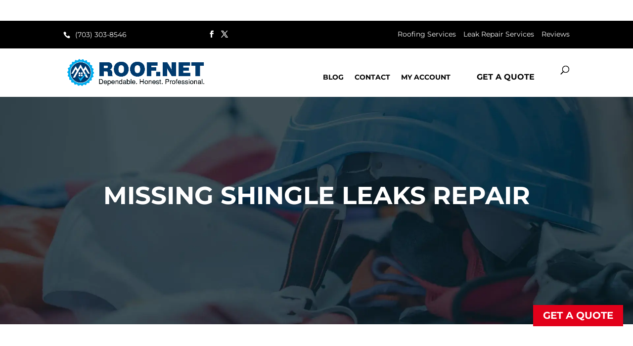

--- FILE ---
content_type: text/css; charset=UTF-8
request_url: https://roof.net/wp-content/plugins/InfobarPro/css/jquery.attentionbar.css
body_size: 287
content:
.attentionbar-wrapper { width: 100%; height:35px; z-index:1000;}
.attentionbar-container { width:100%; height:30px; overflow:hidden; z-index:1000;} 
.attentionbar-container-left, .attentionbar-container-right { width:20%; height:30px; display:inline-block; line-height:30px; float:left; }
.attentionbar-container-center { width:20%; height:30px; display:inline-block; line-height:30px; float:left; overflow:hidden; }
.attentionbar-close-button-container { width:5%; height:30px; display:inline-block; }
.attentionbar-open-button-container { width:5%; height:0px; display:block; position:absolute; top:0; overflow:hidden; }
.attentionbar-open-button-container.shadow { background:url('images/attentionbar-button-shadow.png') no-repeat center bottom; }
.attentionbar-open-button, .attentionbar-close-button { width:28px; height:30px; display:block; margin:0 auto; outline:none; border:none; }
.attentionbar-open-button {
  -moz-border-radius-topleft: 0px;
  -moz-border-radius-topright: 0px;
  -moz-border-radius-bottomright: 5px;
  -moz-border-radius-bottomleft: 5px;
  border-top-left-radius: 0px;
  border-top-right-radius: 0px;
  border-bottom-right-radius: 5px;
  border-bottom-left-radius: 5px;
}
.attentionbar-open-button.long-arrow { background:url('images/attentionbar-open-arrow.png') no-repeat center center; }
.attentionbar-open-button.long-arrow:hover { background:url('images/attentionbar-open-arrow-over.png') no-repeat center center; }
.attentionbar-close-button.long-arrow { background:url('images/attentionbar-close-arrow.png') no-repeat center center; }
.attentionbar-close-button.long-arrow:hover { background:url('images/attentionbar-close-arrow-over.png') no-repeat center center; }

.attentionbar-announcement { list-style-type:none; height:30px; margin:0; padding:0; }
.attentionbar-announcement li { height:30px; float:left; text-align:left; line-height:30px; }
.attentionbar-announcement li a { width:30px; height:30px; display:inline-block; }

.attentionbar-announcement li.announcement {
	padding-right: 10px;
	padding-left: 10px;
	font-family: verdana;
}
.attentionbar-obtained  #name_field{
margin-right: 10px;
margin-left: 10px;
-webkit-transition: all 0.30s ease-in-out;
  -moz-transition: all 0.30s ease-in-out;
  -ms-transition: all 0.30s ease-in-out;
  -o-transition: all 0.30s ease-in-out;
  outline: none;
  padding: 3px 0 3px 2px;
  border-radius: 1px;
  vertical-align: baseline;
   width: 156px;
}
.attentionbar-obtained  #email_field{
margin-right: 10px;
-webkit-transition: all 0.30s ease-in-out;
  -moz-transition: all 0.30s ease-in-out;
  -ms-transition: all 0.30s ease-in-out;
  -o-transition: all 0.30s ease-in-out;
  outline: none;
  padding: 3px 0 3px 2px;
  border-radius: 1px;
  vertical-align: baseline;
   width: 156px;
}
.attentionbar-obtained input[type="text"] {
	line-height: 18px;
	border:1px solid rgba(0, 0, 0, 0.32);
	border-radius: 2px !important;
}
.attentionbar-obtained button#submit{
background-color: #000000;
border: 1px solid #050809;
display: inline-block;
color: #ffffff;
font-size: 16px;
font-weight: normal;
text-decoration: none;
text-shadow: 0px 1px 0px #34849f;
margin-right: 10px;
padding: 6px 15px 7px 15px;
border-radius: 2px;
line-height: 18px;
vertical-align: baseline;
cursor:pointer;
}
button#submit{
margin-top: 5px;
}
@media (max-width:500px){
.attentionbar-container-left{
display:none;
}
.attentionbar-container-center{
width: 80% !important;
margin-left: 5%;
}
}
@media (max-width: 740px){
   .attentionbar-open-button, .attentionbar-close-button {
        width: 20px;
    }  
}

--- FILE ---
content_type: application/x-javascript; charset=UTF-8
request_url: https://roof.net/wp-content/cache/autoptimize/js/autoptimize_single_2e2b20293fe758fb64c5177d99511e44.js
body_size: 121
content:
jQuery(document).ready(function(){jQuery('input.infobar_entries').click(function(e){var infobar_name=jQuery('div.inside').find('input[name="nb_name"]').val();var infobar_content=jQuery('div.inside').find('textarea[name="nb_content"]').val();if(infobar_name==""||infobar_content==""){if(infobar_name==""){jQuery('input#nb_name').css({"border":"1px solid red"});e.preventDefault();}
if(infobar_content==""){jQuery('textarea#nb_content').css({"border":"1px solid red"});e.preventDefault();}}});jQuery('input[name=nb_optionselect]').click(function(){var radio_value=jQuery('input[name=nb_optionselect]:checked').val();if(radio_value=='2'){jQuery('.obtain_division').css("display","block");}
else{jQuery('.obtain_division').css("display","none");}});jQuery('.group').hide();jQuery('.group:first').fadeIn();jQuery('#of-nav li:first').addClass('current');jQuery('#of-nav li a').click(function(evt){jQuery('#of-nav li').removeClass('current');jQuery(this).parent().addClass('current');var clicked_group=jQuery(this).attr('href');jQuery('.group').hide();jQuery(clicked_group).fadeIn();evt.preventDefault();});jQuery('.mc_getlist').click(function(){jQuery('.mailing-ajax-loading').show();var mc_apikey=jQuery('#mc_apikey').val();var data={action:'appeal_acknowledgement',apikey_mc:mc_apikey,service_in_use:'mc'};jQuery.post(script_call.ajaxurl,data,function(acknowledgment){if(acknowledgment){jQuery('.mailing-ajax-loading').hide();jQuery('#info_mailservice').val('mailchimp');jQuery('.mc_mailing_list').html(acknowledgment);}
else{jQuery('.mailing-ajax-loading').hide();alert('error');}});});jQuery('.ic_getlist').click(function(){jQuery('.mailing-ajax-loading').show();var ic_password=jQuery('#ic_password').val();var ic_username=jQuery('#ic_username').val();var ic_apikey=jQuery('#ic_apikey').val();var data={action:'appeal_acknowledgement',password_ic:ic_password,username_ic:ic_username,apikey_ic:ic_apikey,service_in_use:'ic'}
jQuery.post(script_call.ajaxurl,data,function(acknowledgment){if(acknowledgment){jQuery('.mailing-ajax-loading').hide();jQuery('.ic_mailing_list').html(acknowledgment);}
else{jQuery('.mailing-ajax-loading').hide();alert('error');}});});jQuery('.gr_getlist').click(function(){jQuery('.mailing-ajax-loading').show();var gr_apikey=jQuery('#gr_apikey').val();var data={action:'appeal_acknowledgement',apikey_gr:gr_apikey,service_in_use:'gr'}
jQuery.post(script_call.ajaxurl,data,function(acknowledgment){if(acknowledgment){jQuery('.mailing-ajax-loading').hide();jQuery('.gr_mailing_list').html(acknowledgment);}
else{jQuery('.mailing-ajax-loading').hide();alert('error');}});});jQuery('.cm_getlist').click(function(){jQuery('.mailing-ajax-loading').show();var cm_clientid=jQuery('#cm_clientid').val();var cm_apikey=jQuery('#cm_apikey').val();var data={action:'appeal_acknowledgement',clientid_cm:cm_clientid,apikey_cm:cm_apikey,service_in_use:'cm'}
jQuery.post(script_call.ajaxurl,data,function(acknowledgment){if(acknowledgment){jQuery('.mailing-ajax-loading').hide();jQuery('.cm_mailing_list').html(acknowledgment);}
else{jQuery('.mailing-ajax-loading').hide();alert('error');}});});jQuery('.cc_getlist').click(function(){jQuery('.mailing-ajax-loading').show();var cc_username=jQuery('#cc_username').val();var cc_password=jQuery('#cc_password').val();var data={action:'appeal_acknowledgement',username_cc:cc_username,password_cc:cc_password,service_in_use:'cc'}
jQuery.post(script_call.ajaxurl,data,function(acknowledgement){if(acknowledgement){jQuery('.mailing-ajax-loading').hide();jQuery('.cc_mailing_list').html(acknowledgement);}
else{jQuery('.mailing-ajax-loading').hide();alert('error');}});});jQuery('.aw_getlist').click(function(){jQuery('.mailing-ajax-loading').show();var secret_token=jQuery('#aw_tokensecret').val();var access_token=jQuery('#aw_accesstoken').val();var data={action:'appeal_acknowledgement',aw_secret_token:secret_token,aw_access_token:access_token,service_in_use:'aw'}
jQuery.post(script_call.ajaxurl,data,function(acknowledgement){if(acknowledgement){alert(acknowledgement);jQuery('.mailing-ajax-loading').hide();jQuery('.aw_mailing_list').html(acknowledgement);}
else{jQuery('.mailing-ajax-loading').hide();alert('error');}});});});

--- FILE ---
content_type: application/x-javascript; charset=UTF-8
request_url: https://roof.net/wp-content/plugins/InfobarPro/js/jquery-attentionbar.js
body_size: 4918
content:
(function ($) {
    $.attentionbar = function (options) {
        if (typeof options == "string") {
            options = {"messages": [options]};
        }
        ;
        var settings = $.extend(true, {}, defaults, options);
        bar.apply(settings);
    };

    $.fn.textWidth = function () {
        var html_org = $(this).html();
        var html_calc = '<span>' + html_org + '</span>'
        $(this).html(html_calc);
        var width = $(this).find('span:first').width();
        $(this).html(html_org);
        return width;
    };
    defaults = {
        "height": 45,
        "collapsedButtonHeight": 45,
        "positioning": "fixed",
        "backgroundColor": "IndianRed",
        "border": "solid 3px #FFF",
        "enableShadow": true,
        "buttonTheme": "triangle-arrow",
        "display": "expanded",
        "displayDelay": 0,
        "speed": 200,
        "easing": "swing",
        "messages": {
            "backgroundColor": [],
            "fontColor": "white",
            "aFontColor": "white",
            "text": []
        },
        "messagesDelay": 2000,
        "messagesFadeDelay": 500,
        "messagesScrollSpeed": 50,
        "messagesScrollDelay": 2000,
        "messagesScrollDirection": "left",
        "enableCookie": false,
        "cookieHash": "",
        "cookieExpire": 1,
        "positionClose": "right",
        "positionAnnouncement": "left",
        "messageClass": "",
        "fontFamily": "Verdana",
        "fontSize": "10pt",
        "fontColor": "White",
        "fontShadow": null,
        "aFontFamily": "Verdana",
        "aFontSize": "10pt",
        "aFontColor": "LightYellow",
        "aFontDecoration": "underline",
        "aFontShadow": null,
        "aHoverFontFamily": null,
        "aHoverFontSize": null,
        "aHoverFontColor": null,
        "aHoverFontDecoration": null,
        "aHoverFontShadow": null,
        "announcement": {
            "text": "IMPORTANT!:",
            "fontFamily": "Verdana",
            "fontSize": [],
            "fontColor": "White",
            "fontShadow": null,
            "icon": []
        },
        "sideBar2": {
            "enabled": false,
            "googleAPIKey": "",
            "url": "http://my-domain.com/rss",
            "maxResults": 5,
            "linkText": "Read More",
            "linkTarget": "_blank"
        }
    };
    bar = {
        settings: {},
        wrapper: null,
        container: null,
        shadow: null,
        left: null,
        center: null,
        message: null,
        right: null,
        closeButtonContainer: null,
        closeButton: null,
        openButtonContainer: null,
        openButton: null,
        initialized: false,
        isOpen: false,
        htmlMarginTop: 0,
        messageTimeoutId: null,
        messageIndex: 0,
        initialize: function () {
            var $html = $('html');
            bar.htmlMarginTop = parseInt($html.css('margin-top'));
            bar.htmlMarginTop = isNaN(bar.htmlMarginTop) ? 0 : bar.htmlMarginTop;
            if ($('.attentionbar-wrapper').length == 0) {
                bar.wrapper = $('<div/>').addClass('attentionbar-wrapper');
                bar.container = $('<div/>').addClass('attentionbar-container');
                bar.shadow = $('<div/>').addClass('attentionbar-shadow');
                bar.left = $('<div/>').addClass('attentionbar-container-left');
                bar.center = $('<div/>').addClass('attentionbar-container-center');
                bar.message = $('<span/>').addClass('attentionbar-message');
                bar.obtained = $('<div/>').addClass('attentionbar-obtained');
                bar.name = $('<input>').attr("id", "name_field").attr('name', "subscriber_name").attr("type", "text");
                bar.email = $('<input>').attr("id", "email_field").attr('name', "subscriber_email").attr("type", "text");
                bar.button = $('<button/>').attr("id", "submit");
                bar.right = $('<div/>').addClass('attentionbar-container-right');
                bar.closeButtonContainer = $('<div/>').addClass('attentionbar-close-button-container');
                bar.closeButton = $('<a/>').attr('href', '#close-attentionbar').addClass('attentionbar-close-button').text(' ');
                bar.openButtonContainer = $('<div/>').addClass('attentionbar-open-button-container');
                bar.openButton = $('<a/>').attr('href', '#open-attentionbar').addClass('attentionbar-open-button').text(' ');
                bar.addTo('body');
                bar.initialized = true;
            } else {
                bar.wrapper = $('.attentionbar-wrapper');
                bar.container = $('.attentionbar-container');
                bar.shadow = $('.attentionbar-shadow');
                bar.left = $('.attentionbar-container-left');
                bar.center = $('.attentionbar-container-center');
                bar.message = $('attentionbar-message');
                bar.right = $('.attentionbar-container-right');
                bar.closeButtonContainer = $('.attentionbar-close-button-container');
                bar.closeButton = $('.attentionbar-close-button').text(' ');
                bar.openButtonContainer = $('.attentionbar-open-button-container');
                bar.openButton = $('.attentionbar-open-button').text(' ');
                bar.initialized = true;
            }
            ;
        },
        setCookie: function (name, value, days) {
            if (days) {
                var date = new Date();
                date.setTime(date.getTime() + (days * 24 * 60 * 60 * 1000));
                var expires = "; expires=" + date.toGMTString();
            } else {
                var expires = "";
            }
            ;
            document.cookie = name + "=" + value + expires + "; path=/";
        },
        getCookie: function (name) {
            var nameEQ = name + "=";
            var ca = document.cookie.split(';');
            for (var i = 0; i < ca.length; i++) {
                var c = ca[i];
                while (c.charAt(0) == ' ')
                    c = c.substring(1, c.length);
                if (c.indexOf(nameEQ) == 0)
                    return c.substring(nameEQ.length, c.length);
            }
            return null;
        },
        deleteCookie: function (name) {
            bar.setCookie(name, "", -1);
        },
        addTo: function (selector) {
            $(selector).prepend(bar.wrapper);
            bar.wrapper.append(bar.container).append(bar.shadow).append(bar.openButtonContainer);
            bar.container.append(bar.closeButtonContainer).append(bar.left).append(bar.center.append(bar.message)).append(bar.obtained.append(bar.name).append(bar.email).append(bar.button)).append(bar.right);
            bar.closeButtonContainer.append(bar.closeButton);
            bar.openButtonContainer.append(bar.openButton);
        },
        isNotNullOrEmpty: function (strVal) {
            return(typeof strVal == "string" && strVal != null && strVal != "");
        },
        messageCycle: function () {
            bar.clearMessageTimeout();
            if (bar.settings.messages.text.length == 1) {
                bar.message.html(bar.settings.messages.text[0]);

                if (!bar.isNotNullOrEmpty(bar.settings.messageClass)) {
                    var $a = bar.message.find('a');
                    bar.styleLinks($a, 0);
                    bar.styleLinksHover($a, 0);
                }
                ;
                var mWidth = bar.message.textWidth();
                var cWidth = bar.center.width();
                bar.message.css({'opacity': 100});
                if (mWidth <= cWidth) {
                    bar.message.css({'left': 0, 'width': 'auto'});
                    bar.messageTimeoutId = setTimeout(bar.messageCycle, bar.settings.messagesDelay);
                } else if (bar.settings.messages.text.length == 1 && mWidth > cWidth) {
                    var diff = mWidth - cWidth;
                    var speed = Math.round(diff / bar.settings.messagesScrollSpeed) * 1000;
                    bar.message.css({'width': mWidth}).animate({'left': 0}, 500);
                    bar.message.delay(bar.settings.messagesScrollDelay).animate({'left': '-' + diff
                    },
                    speed, 'linear',
                            function () {
                                bar.messageTimeoutId = setTimeout(bar.messageCycle, bar.settings.messagesDelay);
                            });
                }
                ;
            } else if (bar.settings.messages.text.length > 1) {
                bar.message.animate({'opacity': 0},
                bar.settings.messagesFadeDelay / 2,
                        function () {
                            bar.message.css({'left': 0, 'width': 'auto'});
                            bar.message.html(bar.settings.messages.text[bar.messageIndex]);
                            bar.container.add(bar.openButton).css({'background-color': bar.settings.messages.backgroundColor[bar.messageIndex]});
                            bar.message.css('color', bar.settings.messages.fontColor[bar.messageIndex]);
                            var $announcement = bar.left.find('ul');
                            var $text = $announcement.find('li.' + bar.settings.announcementClass);
                            var $announcementicon = $announcement.find('a.announcementicon');
                            //alert($announcementicon);
                            if (icon.image[bar.messageIndex] != '') {
                                $announcementicon.attr('title', icon.name[bar.messageIndex]).attr('target', icon.target).css({'background': "url('" + icon.image[bar.messageIndex] + "') no-repeat center center", 'height': bar.settings.height});
                            } else {
                                $announcementicon.attr('title', icon.name[bar.messageIndex]).attr('target', icon.target).css('background', '');
                            }
                            $text.animate({fontSize: bar.settings.announcement.fontSize[bar.messageIndex]}, 500).css('color', bar.settings.messages.fontColor[bar.messageIndex]).text(bar.settings.announcement.text[bar.messageIndex]);
                            if (!bar.isNotNullOrEmpty(bar.settings.messageClass)) {
                                var $a = bar.message.find('a');
                                bar.styleLinks($a, bar.messageIndex);
                                bar.styleLinksHover($a);
                            }
                            ;
                            (bar.messageIndex >= (bar.settings.messages.text.length - 1)) ? bar.messageIndex = 0 : bar.messageIndex++;
                            bar.message.animate({'opacity': 100},
                            bar.settings.messagesFadeDelay / 2, function () {
                                var mWidth = bar.message.textWidth();
                                var cWidth = bar.center.width();
                                var diff = mWidth - cWidth;
                                if (mWidth > cWidth) {
                                    var speed = Math.round(diff / bar.settings.messagesScrollSpeed) * 1000;
                                    bar.message.css({'width': mWidth}).delay(bar.settings.messagesScrollDelay).animate({'left': '-' + diff}, speed, 'linear',
                                            function () {
                                                bar.messageTimeoutId = setTimeout(bar.messageCycle, bar.settings.messagesDelay);
                                            });
                                } else {
                                    bar.messageTimeoutId = setTimeout(bar.messageCycle, bar.settings.messagesDelay);
                                }
                                ;
                            });
                        });
            } else {
                bar.message.empty();
                bar.messageTimeoutId = setTimeout(bar.messageCycle, bar.settings.messagesDelay);
            }
            ;
        }, styleLinks: function (links, messageindex) {
            if (bar.isNotNullOrEmpty(bar.settings.aFontFamily)) {
                links.css('font-family', bar.settings.aFontFamily);
            }
            ;
            if (bar.isNotNullOrEmpty(bar.settings.aFontSize)) {
                links.css('font-size', bar.settings.aFontSize);
            }
            ;
            if (bar.isNotNullOrEmpty(bar.settings.messages.aFontColor[messageindex])) {
                links.css('color', bar.settings.messages.aFontColor[messageindex]);
            }
            ;
            if (bar.isNotNullOrEmpty(bar.settings.aFontDecoration)) {
                links.css('text-decoration', bar.settings.aFontDecoration);
            }
            ;
            if (bar.isNotNullOrEmpty(bar.settings.aFontShadow)) {
                links.css('text-shadow', bar.settings.aFontShadow);
            }
            ;
        }, styleLinksHover: function (links) {
            links.unbind('mouseenter.attentionbar').bind({'mouseenter.attentionbar': function () {
                    if (bar.isNotNullOrEmpty(bar.settings.aHoverFontFamily)) {
                        links.css('font-family', bar.settings.aHoverFontFamily);
                    }
                    ;
                    if (bar.isNotNullOrEmpty(bar.settings.aHoverFontSize)) {
                        links.css('font-size', bar.settings.aHoverFontSize);
                    }
                    ;
                    if (bar.isNotNullOrEmpty(bar.settings.aHoverFontColor)) {
                        links.css('color', bar.settings.aHoverFontColor);
                    }
                    ;
                    if (bar.isNotNullOrEmpty(bar.settings.aHoverFontDecoration)) {
                        links.css('text-decoration', bar.settings.aHoverFontDecoration);
                    }
                    ;
                    if (bar.isNotNullOrEmpty(bar.settings.aHoverFontShadow)) {
                        links.css('text-shadow', bar.settings.aHoverFontShadow);
                    }
                    ;
                }, 'mouseleave.attentionbar': function () {
                    bar.styleLinks(links);
                }});
        }, clearMessageTimeout: function () {
            if (typeof bar.messageTimeoutId != 'undefined' && bar.messageTimeoutId != null) {
                clearTimeout(bar.messageTimeoutId);
            }
            ;
            bar.messageTimeoutId = null;
        }, setMessageTimeout: function () {
            bar.clearMessageTimeout();
            if (typeof bar.messageTimeoutId == 'undefined' || bar.messageTimeoutId == null) {
                bar.messageTimeoutId = setTimeout(bar.messageCycle, bar.settings.messagesDelay);
            }
            ;
        },
        isGoogleLoaded: function () {
            var googleAPI = false;
            $('head > script[type="text/javascript"]').each(function () {
                var src = $(this).attr('src');
                var check = "http://www.google.com/jsapi?key=";
                if (bar.isNotNullOrEmpty(src) && src.length >= check.length && src.substr(0, check.length) === check) {
                    googleAPI = true;
                }
                ;
            });
            return(googleAPI && !(typeof google == 'undefined'));
        },
        isFeedsLoaded: function () {
            return(bar.isGoogleLoaded() && !(typeof google.feeds == 'undefined'));
        },
        loadGoogle: function () {
            var script = document.createElement("script");
            script.src = "http://www.google.com/jsapi?key=" + bar.settings.sideBar2.googleAPIKey + "&callback=jQuery.attentionbarGoogleCallback";
            script.type = "text/javascript";
            document.getElementsByTagName("head")[0].appendChild(script);
        },
        loadFeeds: function () {
            google.load("feeds", "1", {'callback': bar.loadRss});
        },
        loadRss: function () {
            var feed = new google.feeds.Feed(bar.settings.sideBar2.url);
            feed.setNumEntries(bar.settings.sideBar2.maxResults);
            feed.load(function (result) {
                bar.clearMessageTimeout();
                if (!result.error) {
                    for (var i = 0; i < result.feed.entries.length; i++) {
                        var msg = result.feed.entries[i].title;
                        if (bar.isNotNullOrEmpty(bar.settings.sideBar2.linkText)) {
                            msg += ' <a href="' + result.feed.entries[i].link + '" target="' + bar.settings.sideBar2.linkTarget + '">' + bar.settings.sideBar2.linkText + '</a>';
                        }
                        ;
                        bar.settings.messages.push(msg);
                    }
                }
                ;
                bar.message.stop().css({'left': 0, 'opacity': 100});
                bar.messageCycle();
            });
        },
        expand: function (e) {
            if (typeof e != 'undefined' && e != null && typeof e.preventDefault == 'function') {
                e.preventDefault();
            }
            if (!bar.isOpen) {
                bar.openButton.animate({'height': 0}, bar.settings.speed);
                bar.openButtonContainer.animate({'height': 0}, bar.settings.speed,
                        function () {
                            bar.container.animate({'height': bar.settings.height},
                            bar.settings.speed, bar.settings.easing).css({'border-bottom': bar.settings.border});
                            bar.wrapper.animate({'height': bar.settings.height + 5},
                            bar.settings.speed, bar.settings.easing);
                            if (bar.settings.positioning == 'fixed') {
                                $('html').animate({'margin-top': '+=' + (bar.settings.height + 5)});
                            } else {
                                $('html').css({'margin-top': bar.htmlMarginTop + 'px'});
                            }
                            ;
                            bar.wrapper.focus();
                        });
                bar.isOpen = true;
                if (bar.settings.enableCookie) {
                    bar.setCookie('attentionbar-state' + bar.settings.cookieHash, true, bar.settings.cookieExpire);
                }
            }
            ;
        },
        collapse: function (e) {
            if (typeof e != 'undefined' && e != null && typeof e.preventDefault == 'function') {
                e.preventDefault();
            }
            if (bar.isOpen) {
                bar.container.animate({'height': 0}, bar.settings.speed).css({'border': 'none'});
                if (bar.settings.positioning == 'fixed') {
                    $('html').animate({'margin-top': '-=' + (bar.settings.height + 5)});
                } else {
                    $('html').css({'margin-top': bar.htmlMarginTop + 'px'});
                }
                ;
                bar.wrapper.animate({'height': 5},
                bar.settings.speed,
                        function () {
                            bar.openButtonContainer.animate({'height': bar.settings.collapsedButtonHeight + 11},
                            bar.settings.speed,
                                    bar.settings.easing);
                            bar.openButton.animate({'height': bar.settings.collapsedButtonHeight},
                            bar.settings.speed, bar.settings.easing);
                        });
                bar.isOpen = false;
                if (bar.settings.enableCookie) {
                    bar.setCookie('attentionbar-state' + bar.settings.cookieHash, false, bar.settings.cookieExpire);
                }
            }
            ;
        },
        setExpanded: function () {
            bar.container.height(bar.settings.height).css({'border-bottom': bar.settings.border});
            bar.wrapper.height(bar.settings.height + 5);
            bar.openButtonContainer.add(bar.openButton).height(0);
            if (bar.settings.positioning == 'fixed') {
                $('html').css({'margin-top': (bar.htmlMarginTop <= 0) ? (bar.settings.height + 5) + 'px' : (bar.htmlMarginTop + (bar.settings.height + 5)) + 'px'});
            } else {
                $('html').css({'margin-top': bar.htmlMarginTop + 'px'});
            }
            ;
            bar.isOpen = true;
            if (bar.settings.enableCookie) {
                bar.setCookie('attentionbar-state' + bar.settings.cookieHash, true, bar.settings.cookieExpire);
            }
        },
        setCollapsed: function () {
            bar.container.height(0).css({'border-bottom': 0});
            bar.wrapper.height(5);
            bar.openButtonContainer.height(bar.settings.collapsedButtonHeight + 11);
            bar.openButton.height(bar.settings.collapsedButtonHeight);
            if (bar.settings.positioning == 'fixed') {
                $('html').css({'margin-top': (bar.htmlMarginTop <= 0) ? 0 + 'px' : (bar.htmlMarginTop - (bar.settings.height + 5)) + 'px'});
            } else {
                $('html').css({'margin-top': bar.htmlMarginTop + 'px'});
            }
            ;
            bar.isOpen = false;
            if (bar.settings.enableCookie) {
                bar.setCookie('attentionbar-state' + bar.settings.cookieHash, false, bar.settings.cookieExpire);
            }
        },
        apply: function (settings) {
            wasinit = true;
            bar.settings = settings;
            if (!bar.initialized) {
                bar.initialize();
                wasinit = false;
            }
            if (settings.messagesScrollDirection != 'left' && settings.messagesScrollDirection != 'right') {
                settings.messagesScrollDirection = defaults.messagesScrollDirection;
            }
            ;
            bar.wrapper.height(bar.settings.height + 5);
            bar.openButtonContainer.height(bar.settings.collapsedButtonHeight + 11);
            bar.openButton.height(bar.settings.collapsedButtonHeight);
            bar.container.add(bar.right).add(bar.left).add(bar.center).add(bar.message).add(bar.closeButtonContainer).add(bar.closeButton).height(bar.settings.height);
            if (window.matchMedia('(min-width: 500px)').matches) {
                bar.right.add(bar.left).add(bar.center).add(bar.message).css({'line-height': bar.settings.height + 'px'});
            }
            bar.container.add(bar.openButton).css({'background-color': bar.settings.backgroundColor});
            bar.container.css({'border-bottom': bar.settings.border});
            bar.openButton.css({'border': bar.settings.border, 'border-top': 'none'});
            bar.openButtonContainer.css({'top': bar.htmlMarginTop + 'px'});
            bar.openButton.add(bar.closeButton).removeClass();
            bar.openButton.addClass('attentionbar-open-button');
            bar.closeButton.addClass('attentionbar-close-button');
            bar.openButton.add(bar.closeButton).addClass(settings.buttonTheme);
            if (bar.settings.enableShadow) {
                bar.shadow.show();
                bar.openButtonContainer.addClass('shadow');
            } else {
                bar.shadow.hide();
                bar.openButtonContainer.removeClass('shadow');
            }
            ;
            if (bar.isNotNullOrEmpty(bar.settings.messageClass)) {
                bar.message.addClass(bar.settings.messageClass);
            } else {
                if (bar.isNotNullOrEmpty(bar.settings.fontFamily)) {
                    bar.message.css('font-family', bar.settings.fontFamily);
                }
                ;
                if (bar.isNotNullOrEmpty(bar.settings.fontSize)) {
                    bar.message.css('font-size', bar.settings.fontSize);

                }
                ;
                if (bar.isNotNullOrEmpty(bar.settings.fontColor)) {
                    bar.message.css('color', bar.settings.fontColor);
                }
                ;
                if (bar.isNotNullOrEmpty(bar.settings.fontShadow)) {
                    bar.message.css('text-shadow', bar.settings.fontShadow);
                }
                ;
            }
            ;
            if (bar.settings.sideBar2.enabled && bar.isNotNullOrEmpty(bar.settings.sideBar2.googleAPIKey) && bar.isNotNullOrEmpty(bar.settings.sideBar2.url)) {
                bar.messageIndex = 0;
                if (bar.isGoogleLoaded() && bar.isFeedsLoaded()) {
                    bar.loadRss();
                } else if (bar.isFeedsLoaded()) {
                    bar.loadFeeds();
                } else {
                    bar.loadGoogle();
                }
                ;
            } else {
                bar.center.hover(bar.clearMessageTimeout, bar.setMessageTimeout);
                bar.message.stop(true, false).css({'left': 0, 'opacity': 100});
                bar.messageCycle();
            }
            ;
            if (bar.settings.positionAnnouncement == 'left' || bar.settings.positionAnnouncement == 'right') {
                if (bar.settings.announcement.icon.length > 0) {
                    var $announcement = $('.attentionbar-announcement').length > 0 ? $('.attentionbar-announcement') : $('<ul/>').addClass('attentionbar-announcement');
                    $announcement.empty();
                    if (window.matchMedia('(min-width: 500px)').matches) {
                        var $text = $('<li/>').text(bar.settings.announcement.text[0]).css({'height': bar.settings.height, 'line-height': bar.settings.height + 'px'});
                    } else {
                        var $text = $('<li/>').text(bar.settings.announcement.text[0]).css({'height': bar.settings.height});
                    }

                    $text.css('color', bar.settings.messages.fontColor[0]);
                    $text.css('fontSize', bar.settings.announcement.fontSize[bar.messageIndex]);
                    if (bar.isNotNullOrEmpty(bar.settings.announcementClass)) {
                        $text.addClass(bar.settings.announcementClass);
                    } else {
                        $text.css({'padding-right': '10px', 'padding-left': '10px'});
                        if (bar.isNotNullOrEmpty(bar.settings.announcement.fontFamily)) {
                            $text.css('font-family', bar.settings.announcement.fontFamily);
                        }
                        ;
                        if (bar.isNotNullOrEmpty(bar.settings.announcement.fontSize)) {
                            $text.css('font-size', bar.settings.announcement.fontSize);
                        }
                        ;
                        if (bar.isNotNullOrEmpty(bar.settings.announcement.fontColor)) {
                            $text.css('color', bar.settings.announcement.fontColor);
                        }
                        ;
                        if (bar.isNotNullOrEmpty(bar.settings.announcement.fontShadow)) {
                            $text.css('text-shadow', bar.settings.announcement.fontShadow);
                        }
                        ;
                    }
                    ;

                    $announcement.append($text);
                    pdef = {'name': null, 'url': null, 'image': null, 'target': '_blank'};
                    $.each(bar.settings.announcement.icon, function (i, p) {
                        icon = $.extend({}, pdef, p);
                        if (icon.name != null) {
                            if (icon.image[0] != "") {
                                var $a = $('<a/>').addClass('announcementicon').attr('href', icon.url).attr('title', icon.name[0]).attr('target', icon.target).css({'background': "url('" + icon.image[0] + "') no-repeat center center", 'height': bar.settings.height});
                            } else {
                                var $a = $('<a/>').addClass('announcementicon');
                            }
                            ;
                            $announcement.prepend($('<li/>').css({'height': bar.settings.height}).append($a));
                        }
                        ;
                    });
                    if (bar.settings.positionAnnouncement == 'right') {
                        $announcement.css('float', 'right');
                        bar.right.append($announcement);
                    } else if (bar.settings.positionAnnouncement == 'left') {
                        $announcement.css('float', 'left');
                        bar.left.append($announcement);
                    }
                    ;
                } else {
                    $('.attentionbar-announcement').remove();
                }
                ;
            } else {
                $('.attentionbar-announcement').remove();
            }
            ;
            if (bar.settings.positioning == 'fixed') {
                bar.wrapper.css({'position': 'fixed', 'top': '0px', 'left': '0px'});
                bar.openButtonContainer.css({'position': 'fixed'});
            } else {
                bar.wrapper.css({'position': 'relative', 'top': 0, 'left': 0});
                bar.openButtonContainer.css({'position': 'absolute'});
            }
            ;
            if (bar.settings.positionClose == 'right') {
                bar.left.css('width', '25%');
                bar.right.css('width', '20%');
                bar.closeButtonContainer.css('float', 'right');
                bar.openButtonContainer.css({'left': 'auto', 'right': '0px'});
            } else if (bar.settings.positionClose == 'left') {
                bar.left.css('width', '20%');
                bar.right.css('width', '25%');
                bar.closeButtonContainer.css('float', 'left');
                bar.openButtonContainer.css({'right': 'auto', 'left': '0px'});
            } else {
                bar.left.css('width', '25%');
                bar.right.css('width', '25%');
            }
            ;
            var cookie = bar.getCookie('attentionbar-state' + bar.settings.cookieHash);
            if (cookie == null || !bar.settings.enableCookie) {
                if (!bar.settings.enableCookie) {
                    bar.deleteCookie('attentionbar-state' + bar.settings.cookieHash);
                }
                switch (bar.settings.display) {
                    case'onscroll':
                        bar.setCollapsed();
                        $(window).one('scroll', function () {
                            setTimeout(bar.expand, bar.settings.displayDelay);
                        });
                        break;
                    case'delayed':
                        bar.setCollapsed();
                        setTimeout(bar.expand, bar.settings.displayDelay);
                        break;
                    case'collapsed':
                        bar.setCollapsed();
                        break;
                    case'expanded':
                    default:
                        bar.setExpanded();
                        break;
                }
                ;
            } else {
                cookie == "true" ? bar.setExpanded() : bar.setCollapsed();
            }
            ;
            $('#submit').click(function () {
                var name_value = $('input#name_field').val();
                var email_value = $('input#email_field').val();
                if (name_value == "") {
                    $('input#name_field').css("border", "1px solid red");
                }
                if (email_value == "") {
                    $('input#email_field').css("border", "1px solid red");
                }
                function isValidEmailAddress(email_value) {
                    var pattern = new RegExp(/^((([a-z]|\d|[!#\$%&'\*\+\-\/=\?\^_`{\|}~]|[\u00A0-\uD7FF\uF900-\uFDCF\uFDF0-\uFFEF])+(\.([a-z]|\d|[!#\$%&'\*\+\-\/=\?\^_`{\|}~]|[\u00A0-\uD7FF\uF900-\uFDCF\uFDF0-\uFFEF])+)*)|((\x22)((((\x20|\x09)*(\x0d\x0a))?(\x20|\x09)+)?(([\x01-\x08\x0b\x0c\x0e-\x1f\x7f]|\x21|[\x23-\x5b]|[\x5d-\x7e]|[\u00A0-\uD7FF\uF900-\uFDCF\uFDF0-\uFFEF])|(\\([\x01-\x09\x0b\x0c\x0d-\x7f]|[\u00A0-\uD7FF\uF900-\uFDCF\uFDF0-\uFFEF]))))*(((\x20|\x09)*(\x0d\x0a))?(\x20|\x09)+)?(\x22)))@((([a-z]|\d|[\u00A0-\uD7FF\uF900-\uFDCF\uFDF0-\uFFEF])|(([a-z]|\d|[\u00A0-\uD7FF\uF900-\uFDCF\uFDF0-\uFFEF])([a-z]|\d|-|\.|_|~|[\u00A0-\uD7FF\uF900-\uFDCF\uFDF0-\uFFEF])*([a-z]|\d|[\u00A0-\uD7FF\uF900-\uFDCF\uFDF0-\uFFEF])))\.)+(([a-z]|[\u00A0-\uD7FF\uF900-\uFDCF\uFDF0-\uFFEF])|(([a-z]|[\u00A0-\uD7FF\uF900-\uFDCF\uFDF0-\uFFEF])([a-z]|\d|-|\.|_|~|[\u00A0-\uD7FF\uF900-\uFDCF\uFDF0-\uFFEF])*([a-z]|[\u00A0-\uD7FF\uF900-\uFDCF\uFDF0-\uFFEF])))\.?$/i);
                    return pattern.test(email_value);
                }
                ;
                if (!isValidEmailAddress(email_value) && !email_value == "") {
                    alert("Please enter valid email address");
                    $('input#email_field').css("border", "1px solid red");
                }
                if (isValidEmailAddress(email_value) && !email_value == "" && !name_value == "") {
                    $('input#name_field').val('');
                    $('input#email_field').val('');
                    $('input#email_field').css("border", "1px solid rgba(0, 0, 0, 0.32)");
                    $('input#name_field').css("border", "1px solidrgba(0, 0, 0, 0.32)");
                    $('#submit').find(bar.collapse);
                    var suscriber_data = {
                        action: 'request_for_response',
                        subscriber_name: name_value,
                        subscriber_email: email_value
                    };
                    $.post(script_call.ajaxurl, suscriber_data, function (response) {
                        if (response) {
                            alert(response);
                        }
                        else {
                            // alert('error');
                        }
                    });
                }
            });

            bar.openButton.unbind().click(bar.expand);
            bar.closeButton.unbind().click(bar.collapse);
        }
    };
})(jQuery);